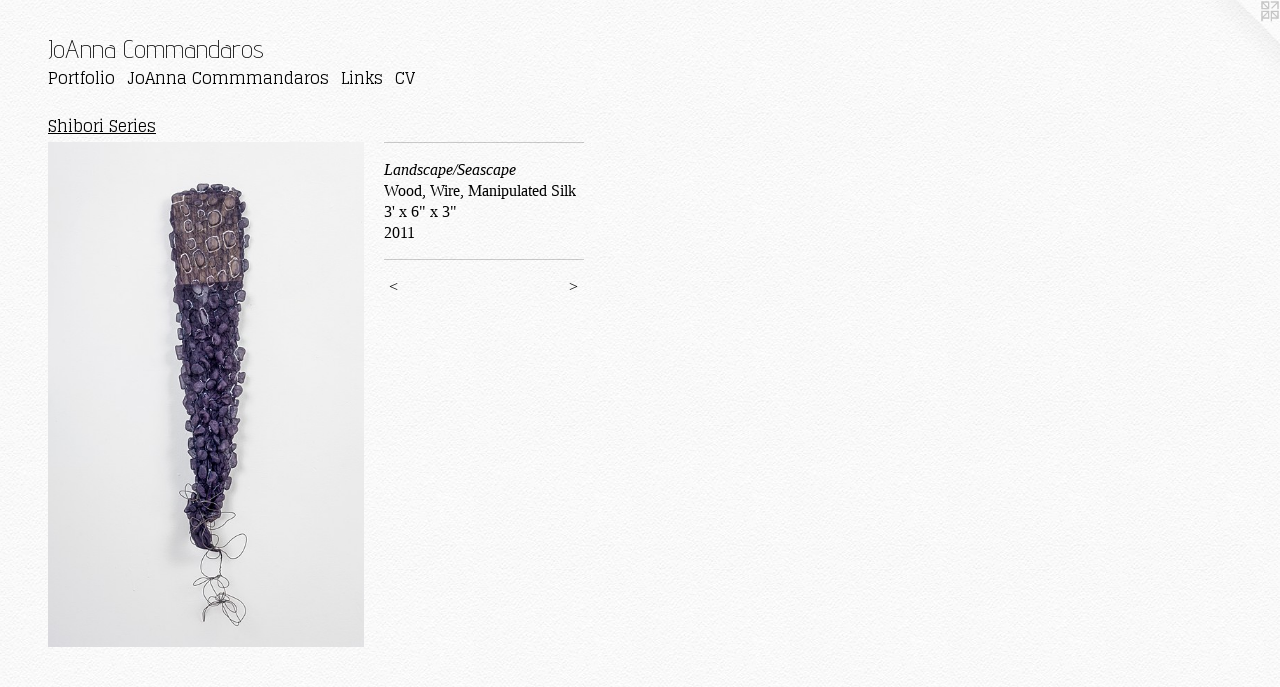

--- FILE ---
content_type: text/html;charset=utf-8
request_url: https://joannacommandaros.com/artwork/3428063-Landscape%2FSeascape.html
body_size: 3138
content:
<!doctype html><html class="no-js a-image mobile-title-align--center l-flowing has-mobile-menu-icon--left p-artwork has-page-nav mobile-menu-align--center has-wall-text "><head><meta charset="utf-8" /><meta content="IE=edge" http-equiv="X-UA-Compatible" /><meta http-equiv="X-OPP-Site-Id" content="53899" /><meta http-equiv="X-OPP-Revision" content="764" /><meta http-equiv="X-OPP-Locke-Environment" content="production" /><meta http-equiv="X-OPP-Locke-Release" content="v0.0.141" /><title>JoAnna Commandaros</title><link rel="canonical" href="https://joannacommandaros.com/artwork/3428063-Landscape%2fSeascape.html" /><meta content="website" property="og:type" /><meta property="og:url" content="https://joannacommandaros.com/artwork/3428063-Landscape%2fSeascape.html" /><meta property="og:title" content="Landscape/Seascape" /><meta content="width=device-width, initial-scale=1" name="viewport" /><link type="text/css" rel="stylesheet" href="//cdnjs.cloudflare.com/ajax/libs/normalize/3.0.2/normalize.min.css" /><link type="text/css" rel="stylesheet" media="only all" href="//maxcdn.bootstrapcdn.com/font-awesome/4.3.0/css/font-awesome.min.css" /><link type="text/css" rel="stylesheet" media="not all and (min-device-width: 600px) and (min-device-height: 600px)" href="/release/locke/production/v0.0.141/css/small.css" /><link type="text/css" rel="stylesheet" media="only all and (min-device-width: 600px) and (min-device-height: 600px)" href="/release/locke/production/v0.0.141/css/large-flowing.css" /><link type="text/css" rel="stylesheet" media="not all and (min-device-width: 600px) and (min-device-height: 600px)" href="/r17640906130000000764/css/small-site.css" /><link type="text/css" rel="stylesheet" media="only all and (min-device-width: 600px) and (min-device-height: 600px)" href="/r17640906130000000764/css/large-site.css" /><link type="text/css" rel="stylesheet" media="only all and (min-device-width: 600px) and (min-device-height: 600px)" href="//fonts.googleapis.com/css?family=Advent+Pro:200" /><link type="text/css" rel="stylesheet" media="only all and (min-device-width: 600px) and (min-device-height: 600px)" href="//fonts.googleapis.com/css?family=Glegoo" /><link type="text/css" rel="stylesheet" media="not all and (min-device-width: 600px) and (min-device-height: 600px)" href="//fonts.googleapis.com/css?family=Glegoo&amp;text=MENUHomePrtfliJAna%20CdsLkV" /><link type="text/css" rel="stylesheet" media="not all and (min-device-width: 600px) and (min-device-height: 600px)" href="//fonts.googleapis.com/css?family=Advent+Pro:200&amp;text=JoAna%20Cmdrs" /><script>window.OPP = window.OPP || {};
OPP.modernMQ = 'only all';
OPP.smallMQ = 'not all and (min-device-width: 600px) and (min-device-height: 600px)';
OPP.largeMQ = 'only all and (min-device-width: 600px) and (min-device-height: 600px)';
OPP.downURI = '/x/8/9/9/53899/.down';
OPP.gracePeriodURI = '/x/8/9/9/53899/.grace_period';
OPP.imgL = function (img) {
  !window.lazySizes && img.onerror();
};
OPP.imgE = function (img) {
  img.onerror = img.onload = null;
  img.src = img.getAttribute('data-src');
  //img.srcset = img.getAttribute('data-srcset');
};</script><script src="/release/locke/production/v0.0.141/js/modernizr.js"></script><script src="/release/locke/production/v0.0.141/js/masonry.js"></script><script src="/release/locke/production/v0.0.141/js/respimage.js"></script><script src="/release/locke/production/v0.0.141/js/ls.aspectratio.js"></script><script src="/release/locke/production/v0.0.141/js/lazysizes.js"></script><script src="/release/locke/production/v0.0.141/js/large.js"></script><script src="/release/locke/production/v0.0.141/js/hammer.js"></script><script>if (!Modernizr.mq('only all')) { document.write('<link type="text/css" rel="stylesheet" href="/release/locke/production/v0.0.141/css/minimal.css">') }</script><style>.media-max-width {
  display: block;
}

@media (min-height: 1742px) {

  .media-max-width {
    max-width: 765.0px;
  }

}

@media (max-height: 1742px) {

  .media-max-width {
    max-width: 43.89344262295082vh;
  }

}</style></head><body><a class=" logo hidden--small" href="http://otherpeoplespixels.com/ref/joannacommandaros.com" title="Website by OtherPeoplesPixels" target="_blank"></a><header id="header"><a class=" site-title" href="/home.html"><span class=" site-title-text u-break-word">JoAnna Commandaros</span><div class=" site-title-media"></div></a><a id="mobile-menu-icon" class="mobile-menu-icon hidden--no-js hidden--large"><svg viewBox="0 0 21 17" width="21" height="17" fill="currentColor"><rect x="0" y="0" width="21" height="3" rx="0"></rect><rect x="0" y="7" width="21" height="3" rx="0"></rect><rect x="0" y="14" width="21" height="3" rx="0"></rect></svg></a></header><nav class=" hidden--large"><ul class=" site-nav"><li class="nav-item nav-home "><a class="nav-link " href="/home.html">Home</a></li><li class="nav-item expanded nav-museum "><a class="nav-link " href="/section/386548.html">Portfolio</a><ul><li class="nav-gallery nav-item expanded "><a class="nav-link " href="/section/435662-There%20is%20Only%20This%20Dark.html">There is Only This Dark</a></li><li class="nav-gallery nav-item expanded "><a class="nav-link " href="/section/386706-Paolo%27s%20Studio%20Series.html">Paolo's Studio Series
</a></li><li class="nav-gallery nav-item expanded "><a class="nav-link " href="/section/387441-Prekop.html">Prekop</a></li><li class="nav-gallery nav-item expanded "><a class="nav-link " href="/section/386670-Force%20of%20Nature.html">Force of Nature</a></li><li class="nav-gallery nav-item expanded "><a class="nav-link " href="/section/393591-Toxic%20Tangles%20and%20Other%20Monsters.html">Toxic Tangles and Other Monsters</a></li><li class="nav-gallery nav-item expanded "><a class="selected nav-link " href="/section/387438-Shibori%20Series.html">Shibori Series</a></li><li class="nav-gallery nav-item expanded "><a class="nav-link " href="/section/389166-Nest%20Rhizome%20Series.html">Nest Rhizome Series</a></li><li class="nav-gallery nav-item expanded "><a class="nav-link " href="/section/389167-Candy%20Art.html">Candy Art</a></li><li class="nav-gallery nav-item expanded "><a class="nav-link " href="/section/386705-White%20on%20White.html">White on White</a></li><li class="nav-gallery nav-item expanded "><a class="nav-link " href="/section/387514-Container%20Project.html">Container Project</a></li><li class="nav-gallery nav-item expanded "><a class="nav-link " href="/section/386667-London.html">London</a></li><li class="nav-gallery nav-item expanded "><a class="nav-link " href="/section/395718-Public%20Works.html">Public Works</a></li><li class="nav-gallery nav-item expanded "><a class="nav-link " href="/artwork/3673649-Artist%20Working.html">More Portfolio</a></li></ul></li><li class="nav-item nav-contact "><a class="nav-link " href="/contact.html">JoAnna Commmandaros</a></li><li class="nav-links nav-item "><a class="nav-link " href="/links.html">Links</a></li><li class="nav-pdf nav-item "><a target="_blank" class="nav-link " href="//img-cache.oppcdn.com/fixed/53899/resume.pdf">CV</a></li></ul></nav><div class=" content"><nav class=" hidden--small" id="nav"><header><a class=" site-title" href="/home.html"><span class=" site-title-text u-break-word">JoAnna Commandaros</span><div class=" site-title-media"></div></a></header><ul class=" site-nav"><li class="nav-item nav-home "><a class="nav-link " href="/home.html">Home</a></li><li class="nav-item expanded nav-museum "><a class="nav-link " href="/section/386548.html">Portfolio</a><ul><li class="nav-gallery nav-item expanded "><a class="nav-link " href="/section/435662-There%20is%20Only%20This%20Dark.html">There is Only This Dark</a></li><li class="nav-gallery nav-item expanded "><a class="nav-link " href="/section/386706-Paolo%27s%20Studio%20Series.html">Paolo's Studio Series
</a></li><li class="nav-gallery nav-item expanded "><a class="nav-link " href="/section/387441-Prekop.html">Prekop</a></li><li class="nav-gallery nav-item expanded "><a class="nav-link " href="/section/386670-Force%20of%20Nature.html">Force of Nature</a></li><li class="nav-gallery nav-item expanded "><a class="nav-link " href="/section/393591-Toxic%20Tangles%20and%20Other%20Monsters.html">Toxic Tangles and Other Monsters</a></li><li class="nav-gallery nav-item expanded "><a class="selected nav-link " href="/section/387438-Shibori%20Series.html">Shibori Series</a></li><li class="nav-gallery nav-item expanded "><a class="nav-link " href="/section/389166-Nest%20Rhizome%20Series.html">Nest Rhizome Series</a></li><li class="nav-gallery nav-item expanded "><a class="nav-link " href="/section/389167-Candy%20Art.html">Candy Art</a></li><li class="nav-gallery nav-item expanded "><a class="nav-link " href="/section/386705-White%20on%20White.html">White on White</a></li><li class="nav-gallery nav-item expanded "><a class="nav-link " href="/section/387514-Container%20Project.html">Container Project</a></li><li class="nav-gallery nav-item expanded "><a class="nav-link " href="/section/386667-London.html">London</a></li><li class="nav-gallery nav-item expanded "><a class="nav-link " href="/section/395718-Public%20Works.html">Public Works</a></li><li class="nav-gallery nav-item expanded "><a class="nav-link " href="/artwork/3673649-Artist%20Working.html">More Portfolio</a></li></ul></li><li class="nav-item nav-contact "><a class="nav-link " href="/contact.html">JoAnna Commmandaros</a></li><li class="nav-links nav-item "><a class="nav-link " href="/links.html">Links</a></li><li class="nav-pdf nav-item "><a target="_blank" class="nav-link " href="//img-cache.oppcdn.com/fixed/53899/resume.pdf">CV</a></li></ul><footer><div class=" copyright">© JOANNA COMMANDAROS</div><div class=" credit"><a href="http://otherpeoplespixels.com/ref/joannacommandaros.com" target="_blank">Website by OtherPeoplesPixels</a></div></footer></nav><main id="main"><div class=" page clearfix media-max-width"><h1 class="parent-title title"><a href="/section/386548.html" class="root title-segment hidden--small">Portfolio</a><span class=" title-sep hidden--small"> &gt; </span><a class=" title-segment" href="/section/387438-Shibori%20Series.html">Shibori Series</a></h1><div class=" media-and-info"><div class=" page-media-wrapper media"><a class=" page-media" title="Landscape/Seascape" href="/artwork/3428069-Landscape%2fSeascape%20Detail%20View.html" id="media"><img data-aspectratio="765/1220" class="u-img " alt="Landscape/Seascape" src="//img-cache.oppcdn.com/fixed/53899/assets/nWc2twye7Ce9CnGo.jpg" srcset="//img-cache.oppcdn.com/img/v1.0/s:53899/t:QkxBTksrVEVYVCtIRVJF/p:12/g:tl/o:2.5/a:50/q:90/2520x1220-nWc2twye7Ce9CnGo.jpg/765x1220/f0f4886bfecf33622d2ac5bab5dbc288.jpg 765w,
//img-cache.oppcdn.com/img/v1.0/s:53899/t:QkxBTksrVEVYVCtIRVJF/p:12/g:tl/o:2.5/a:50/q:90/1640x830-nWc2twye7Ce9CnGo.jpg/520x830/19ed1a496c4a9987722520961bec8255.jpg 520w,
//img-cache.oppcdn.com/img/v1.0/s:53899/t:QkxBTksrVEVYVCtIRVJF/p:12/g:tl/o:2.5/a:50/q:90/1400x720-nWc2twye7Ce9CnGo.jpg/451x720/adf53e8d40e707e597038f5d55005c3e.jpg 451w,
//img-cache.oppcdn.com/img/v1.0/s:53899/t:QkxBTksrVEVYVCtIRVJF/p:12/g:tl/o:2.5/a:50/q:90/984x588-nWc2twye7Ce9CnGo.jpg/368x588/1bb0789383eec342ea5d6100375ad865.jpg 368w,
//img-cache.oppcdn.com/fixed/53899/assets/nWc2twye7Ce9CnGo.jpg 301w" sizes="(max-device-width: 599px) 100vw,
(max-device-height: 599px) 100vw,
(max-width: 301px) 301px,
(max-height: 480px) 301px,
(max-width: 368px) 368px,
(max-height: 588px) 368px,
(max-width: 451px) 451px,
(max-height: 720px) 451px,
(max-width: 520px) 520px,
(max-height: 830px) 520px,
765px" /></a><a class=" zoom-corner" style="display: none" id="zoom-corner"><span class=" zoom-icon fa fa-search-plus"></span></a><div class="share-buttons a2a_kit social-icons hidden--small" data-a2a-title="Landscape/Seascape" data-a2a-url="https://joannacommandaros.com/artwork/3428063-Landscape%2fSeascape.html"></div></div><div class=" info border-color"><div class=" wall-text border-color"><div class=" wt-item wt-title">Landscape/Seascape</div><div class=" wt-item wt-media">Wood, Wire, Manipulated Silk</div><div class=" wt-item wt-dimensions">3' x 6" x 3"</div><div class=" wt-item wt-date">2011</div></div><div class=" page-nav hidden--small border-color clearfix"><a class=" prev" id="artwork-prev" href="/artwork/3428065-Shibori%20Series%20Installation%20View.html">&lt; <span class=" m-hover-show">previous</span></a> <a class=" next" id="artwork-next" href="/artwork/3428069-Landscape%2fSeascape%20Detail%20View.html"><span class=" m-hover-show">next</span> &gt;</a></div></div></div><div class="share-buttons a2a_kit social-icons hidden--large" data-a2a-title="Landscape/Seascape" data-a2a-url="https://joannacommandaros.com/artwork/3428063-Landscape%2fSeascape.html"></div></div></main></div><footer><div class=" copyright">© JOANNA COMMANDAROS</div><div class=" credit"><a href="http://otherpeoplespixels.com/ref/joannacommandaros.com" target="_blank">Website by OtherPeoplesPixels</a></div></footer><div class=" modal zoom-modal" style="display: none" id="zoom-modal"><style>@media (min-aspect-ratio: 153/244) {

  .zoom-media {
    width: auto;
    max-height: 1220px;
    height: 100%;
  }

}

@media (max-aspect-ratio: 153/244) {

  .zoom-media {
    height: auto;
    max-width: 765px;
    width: 100%;
  }

}
@supports (object-fit: contain) {
  img.zoom-media {
    object-fit: contain;
    width: 100%;
    height: 100%;
    max-width: 765px;
    max-height: 1220px;
  }
}</style><div class=" zoom-media-wrapper"><img onerror="OPP.imgE(this);" onload="OPP.imgL(this);" data-src="//img-cache.oppcdn.com/fixed/53899/assets/nWc2twye7Ce9CnGo.jpg" data-srcset="//img-cache.oppcdn.com/img/v1.0/s:53899/t:QkxBTksrVEVYVCtIRVJF/p:12/g:tl/o:2.5/a:50/q:90/2520x1220-nWc2twye7Ce9CnGo.jpg/765x1220/f0f4886bfecf33622d2ac5bab5dbc288.jpg 765w,
//img-cache.oppcdn.com/img/v1.0/s:53899/t:QkxBTksrVEVYVCtIRVJF/p:12/g:tl/o:2.5/a:50/q:90/1640x830-nWc2twye7Ce9CnGo.jpg/520x830/19ed1a496c4a9987722520961bec8255.jpg 520w,
//img-cache.oppcdn.com/img/v1.0/s:53899/t:QkxBTksrVEVYVCtIRVJF/p:12/g:tl/o:2.5/a:50/q:90/1400x720-nWc2twye7Ce9CnGo.jpg/451x720/adf53e8d40e707e597038f5d55005c3e.jpg 451w,
//img-cache.oppcdn.com/img/v1.0/s:53899/t:QkxBTksrVEVYVCtIRVJF/p:12/g:tl/o:2.5/a:50/q:90/984x588-nWc2twye7Ce9CnGo.jpg/368x588/1bb0789383eec342ea5d6100375ad865.jpg 368w,
//img-cache.oppcdn.com/fixed/53899/assets/nWc2twye7Ce9CnGo.jpg 301w" data-sizes="(max-device-width: 599px) 100vw,
(max-device-height: 599px) 100vw,
(max-width: 301px) 301px,
(max-height: 480px) 301px,
(max-width: 368px) 368px,
(max-height: 588px) 368px,
(max-width: 451px) 451px,
(max-height: 720px) 451px,
(max-width: 520px) 520px,
(max-height: 830px) 520px,
765px" class="zoom-media lazyload hidden--no-js " alt="Landscape/Seascape" /><noscript><img class="zoom-media " alt="Landscape/Seascape" src="//img-cache.oppcdn.com/fixed/53899/assets/nWc2twye7Ce9CnGo.jpg" /></noscript></div></div><div class=" offline"></div><script src="/release/locke/production/v0.0.141/js/small.js"></script><script src="/release/locke/production/v0.0.141/js/artwork.js"></script><script>window.oppa=window.oppa||function(){(oppa.q=oppa.q||[]).push(arguments)};oppa('config','pathname','production/v0.0.141/53899');oppa('set','g','true');oppa('set','l','flowing');oppa('set','p','artwork');oppa('set','a','image');oppa('rect','m','media','');oppa('send');</script><script async="" src="/release/locke/production/v0.0.141/js/analytics.js"></script><script src="https://otherpeoplespixels.com/static/enable-preview.js"></script></body></html>

--- FILE ---
content_type: text/css;charset=utf-8
request_url: https://joannacommandaros.com/r17640906130000000764/css/large-site.css
body_size: 527
content:
body {
  background-color: #FAFAFA;
  font-weight: normal;
  font-style: normal;
  font-family: "Palatino Linotype", "Book Antiqua3", "Palatino", serif;
}

body {
  color: #000000;
}

main a {
  color: #db5600;
}

main a:hover {
  text-decoration: underline;
  color: #ff6d0f;
}

main a:visited {
  color: #ff6d0f;
}

.site-title, .mobile-menu-icon {
  color: #000000;
}

.site-nav, .mobile-menu-link, nav:before, nav:after {
  color: #000000;
}

.site-nav a {
  color: #000000;
}

.site-nav a:hover {
  text-decoration: none;
  color: #1a1a1a;
}

.site-nav a:visited {
  color: #000000;
}

.site-nav a.selected {
  color: #1a1a1a;
}

.site-nav:hover a.selected {
  color: #000000;
}

footer {
  color: #787878;
}

footer a {
  color: #db5600;
}

footer a:hover {
  text-decoration: underline;
  color: #ff6d0f;
}

footer a:visited {
  color: #ff6d0f;
}

.title, .news-item-title, .flex-page-title {
  color: #000000;
}

.title a {
  color: #000000;
}

.title a:hover {
  text-decoration: none;
  color: #1a1a1a;
}

.title a:visited {
  color: #000000;
}

.hr, .hr-before:before, .hr-after:after, .hr-before--small:before, .hr-before--large:before, .hr-after--small:after, .hr-after--large:after {
  border-top-color: #666666;
}

.button {
  background: #db5600;
  color: #FAFAFA;
}

.social-icon {
  background-color: #000000;
  color: #FAFAFA;
}

.welcome-modal {
  background-color: #FFFFFF;
}

.share-button .social-icon {
  color: #000000;
}

body {
  background-image: url(//static.otherpeoplespixels.com/images/backgrounds/creampaper-white.png);
}

.site-title {
  font-family: "Advent Pro", sans-serif;
  font-style: normal;
  font-weight: 200;
}

.site-nav {
  font-family: "Glegoo", sans-serif;
  font-style: normal;
  font-weight: 400;
}

.section-title, .parent-title, .news-item-title, .link-name, .preview-placeholder, .preview-image, .flex-page-title {
  font-family: "Glegoo", sans-serif;
  font-style: normal;
  font-weight: 400;
}

body {
  font-size: 16px;
}

.site-title {
  font-size: 26px;
}

.site-nav {
  font-size: 16px;
}

.title, .news-item-title, .link-name, .flex-page-title {
  font-size: 16px;
}

.border-color {
  border-color: hsla(0, 0%, 0%, 0.2);
}

.p-artwork .page-nav a {
  color: #000000;
}

.p-artwork .page-nav a:hover {
  text-decoration: none;
  color: #000000;
}

.p-artwork .page-nav a:visited {
  color: #000000;
}

.wordy {
  text-align: left;
}

--- FILE ---
content_type: text/css;charset=utf-8
request_url: https://joannacommandaros.com/r17640906130000000764/css/small-site.css
body_size: 364
content:
body {
  background-color: #FAFAFA;
  font-weight: normal;
  font-style: normal;
  font-family: "Palatino Linotype", "Book Antiqua3", "Palatino", serif;
}

body {
  color: #000000;
}

main a {
  color: #db5600;
}

main a:hover {
  text-decoration: underline;
  color: #ff6d0f;
}

main a:visited {
  color: #ff6d0f;
}

.site-title, .mobile-menu-icon {
  color: #000000;
}

.site-nav, .mobile-menu-link, nav:before, nav:after {
  color: #000000;
}

.site-nav a {
  color: #000000;
}

.site-nav a:hover {
  text-decoration: none;
  color: #1a1a1a;
}

.site-nav a:visited {
  color: #000000;
}

.site-nav a.selected {
  color: #1a1a1a;
}

.site-nav:hover a.selected {
  color: #000000;
}

footer {
  color: #787878;
}

footer a {
  color: #db5600;
}

footer a:hover {
  text-decoration: underline;
  color: #ff6d0f;
}

footer a:visited {
  color: #ff6d0f;
}

.title, .news-item-title, .flex-page-title {
  color: #000000;
}

.title a {
  color: #000000;
}

.title a:hover {
  text-decoration: none;
  color: #1a1a1a;
}

.title a:visited {
  color: #000000;
}

.hr, .hr-before:before, .hr-after:after, .hr-before--small:before, .hr-before--large:before, .hr-after--small:after, .hr-after--large:after {
  border-top-color: #666666;
}

.button {
  background: #db5600;
  color: #FAFAFA;
}

.social-icon {
  background-color: #000000;
  color: #FAFAFA;
}

.welcome-modal {
  background-color: #FFFFFF;
}

.site-title {
  font-family: "Advent Pro", sans-serif;
  font-style: normal;
  font-weight: 200;
}

nav {
  font-family: "Glegoo", sans-serif;
  font-style: normal;
  font-weight: 400;
}

.wordy {
  text-align: left;
}

.site-title {
  font-size: 2.125rem;
}

footer .credit a {
  color: #000000;
}

--- FILE ---
content_type: text/css; charset=utf-8
request_url: https://fonts.googleapis.com/css?family=Glegoo&text=MENUHomePrtfliJAna%20CdsLkV
body_size: -448
content:
@font-face {
  font-family: 'Glegoo';
  font-style: normal;
  font-weight: 400;
  src: url(https://fonts.gstatic.com/l/font?kit=_Xmt-HQyrTKWaw2JjqmfAI5f3wjV8LL_STITphVJtw2XEYifIBZHQcQKomE&skey=6551fc07d4130f4e&v=v17) format('woff2');
}
